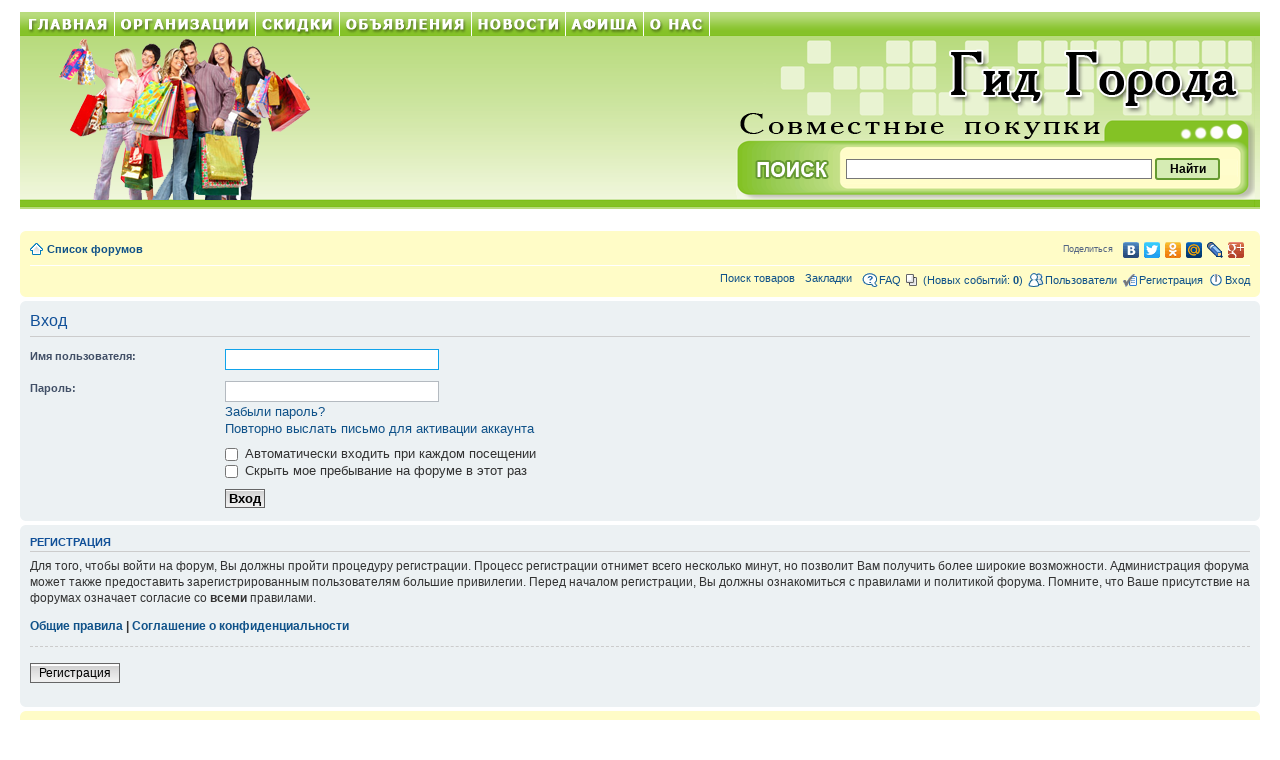

--- FILE ---
content_type: text/html; charset=UTF-8
request_url: http://sp.60333.ru/ucp.php?mode=login&sid=b91ac50f869e528d2c5a3344bf008c7e
body_size: 6374
content:
<!DOCTYPE html PUBLIC "-//W3C//DTD XHTML 1.0 Strict//EN" "http://www.w3.org/TR/xhtml1/DTD/xhtml1-strict.dtd">
<html xmlns="http://www.w3.org/1999/xhtml" dir="ltr" lang="ru-ru" xml:lang="ru-ru">
<head>


<link  href="./sp/css/menu.css" rel="stylesheet" type="text/css" title="" media="screen" />

<meta http-equiv="content-type" content="text/html; charset=UTF-8" />
<meta http-equiv="content-style-type" content="text/css" />
<meta http-equiv="content-language" content="ru-ru" />
<meta http-equiv="imagetoolbar" content="no" />
<meta name="resource-type" content="document" />
<meta name="distribution" content="global" />
<meta name="keywords" content="" />
<meta name="description" content="" />

<title>СП &quot;Гид Города&quot; в г. Усть-Илимске sp.60333.ru &bull; Центр пользователя &bull; Вход</title>

<link rel="alternate" type="application/atom+xml" title="Канал - СП &quot;Гид Города&quot; в г. Усть-Илимске sp.60333.ru" href="http://sp.60333.ru/feed.php" /><link rel="alternate" type="application/atom+xml" title="Канал - Новые темы" href="http://sp.60333.ru/feed.php?mode=topics" />

<!--
	phpBB style name: prosilver
	Based on style:   prosilver (this is the default phpBB3 style)
	Original author:  Tom Beddard ( http://www.subBlue.com/ )
	Modified by:
-->

<script>
    window.ao_subid = "";
</script>
<script src="//js.mamydirect.com/js/?h=3l2nggvI" type="text/javascript" async></script>

<script type="text/javascript" src="http://angarasp.ru/sp/jcarousel/lib/jquery-1.4.2.min.js"></script>
<script type="text/javascript" src="http://angarasp.ru/sp/jcarousel/lib/jcarousel.js"></script>
<link rel="stylesheet" type="text/css" href="http://angarasp.ru/sp/jcarousel/skins/spskin/skin.css">
<script type="text/javascript">

/* <![CDATA[ */
	var $j = jQuery.noConflict();
	$j(document).ready(function () {
	    $j(".thecarousel").show();
		$j(".thecarousel").jcarousel({
			wrap: 'circular',
			visible: 10,
			easing: 'swing',
			scroll: 10,
			animation: 800		});

		$j(".jcarousel-prev, .jcarousel-next").disableTextSelect();
	});
/* ]]> */
</script>
<link href="http://angarasp.ru//sp/css/formsp.css" rel="stylesheet" type="text/css" title="" media="screen">
<script src="http://angarasp.ru//sp/js/jquery-1.8.3.min.js"></script>
<script src="http://angarasp.ru//sp/js/jquery.form.min.js"></script>

<script type="text/javascript">
// <![CDATA[
	var jump_page = 'Введите номер страницы, на которую Вы хотели бы перейти:';
	var on_page = '';
	var per_page = '';
	var base_url = '';
	var style_cookie = 'phpBBstyle';
	var style_cookie_settings = '; path=/; domain=sp.60333.ru';
	var onload_functions = new Array();
	var onunload_functions = new Array();

	

	/**
	* Find a member
	*/
	function find_username(url)
	{
		popup(url, 760, 570, '_usersearch');
		return false;
	}

	/**
	* New function for handling multiple calls to window.onload and window.unload by pentapenguin
	*/
	window.onload = function()
	{
		for (var i = 0; i < onload_functions.length; i++)
		{
			eval(onload_functions[i]);
		}
	};

	window.onunload = function()
	{
		for (var i = 0; i < onunload_functions.length; i++)
		{
			eval(onunload_functions[i]);
		}
	};

// ]]>
</script>
<script type="text/javascript" src="./styles/prosilver/template/styleswitcher.js"></script>
<script type="text/javascript" src="./styles/prosilver/template/forum_fn.js"></script>

<link href="./styles/prosilver/theme/print.css" rel="stylesheet" type="text/css" media="print" title="printonly" />
<link href="./style.php?id=1&amp;lang=ru&amp;sid=653823cf46a39b55e92c30f891548078" rel="stylesheet" type="text/css" media="screen, projection" />

<link href="./styles/prosilver/theme/normal.css" rel="stylesheet" type="text/css" title="A" />
<link href="./styles/prosilver/theme/medium.css" rel="alternate stylesheet" type="text/css" title="A+" />
<link href="./styles/prosilver/theme/large.css" rel="alternate stylesheet" type="text/css" title="A++" />


<script>root_path="./";</script>


<script type="text/javascript" src="sp/jcarousel/lib/jquery-1.4.2.min.js"></script>
<script type="text/javascript" src="sp/jcarousel/lib/jcarousel.js"></script>
<link rel="stylesheet" type="text/css" href="sp/jcarousel/skins/spskin/skin.css" />
<script type="text/javascript">

/* <![CDATA[ */
	var $j = jQuery.noConflict();
	$j(document).ready(function () {
	    $j(".thecarousel").show();
		$j(".thecarousel").jcarousel({
			wrap: 'circular', 
			visible: 7, 
			easing: 'swing',
			scroll: 7,
			animation: 800		});
		
		$j(".jcarousel-prev, .jcarousel-next").disableTextSelect();
	});
/* ]]> */
</script>
<link  href="./sp/css/formsp.css" rel="stylesheet" type="text/css" title="" media="screen" />

<script src="./sp/js/jquery-1.8.3.min.js"></script>
<script src="./sp/js/jquery.form.min.js"></script>


<script type="text/javascript">(function(){var j=1997,f=false,b=document,c=b.documentElement,e=window;function g(){var a="";a+="rt="+(new Date).getTime()%1E7*100+Math.round(Math.random()*99);a+=b.referrer?"&r="+escape(b.referrer):"";return a}function h(){var a=b.getElementsByTagName("head")[0];if(a)return a;for(a=c.firstChild;a&&a.nodeName.toLowerCase()=="#text";)a=a.nextSibling;if(a&&a.nodeName.toLowerCase()!="#text")return a;a=b.createElement("head");c.appendChild(a);return a}function i(){var a=b.createElement("script");a.setAttribute("type","text/javascript");a.setAttribute("src","http://luxup.ru/s/rb"+j+".js?"+g());typeof a!="undefined"&&h().appendChild(a)}function d(){if(!f){f=true;i()}};if(b.addEventListener)b.addEventListener("DOMContentLoaded",d,false);else if(b.attachEvent){c.doScroll&&e==e.top&&function(){try{c.doScroll("left")}catch(a){setTimeout(arguments.callee,0);return}d()}();b.attachEvent("onreadystatechange",function(){b.readyState==="complete"&&d()})}else e.onload=d})();</script>
<script language="javascript" src="./sp/ajax/JsHttpRequest.js"></script>
</head>

<body id="phpbb" class="section-ucp ltr">

<div id="wrap">
	<a id="top" name="top" accesskey="t"></a>
	<div id="page-header" style='background-image: url("http://sp.60333.ru/styles/prosilver/imageset/bg_fill.png");'>
<table cellpadding="0px" cellspacing="0px" width="100%">
	<tr>
		<td style="background-image:url(http://60333.ru/images/topfill.png);"><a href="http://60333.ru/"><img src="http://60333.ru/images/btn1.png" border="0px"></a><a href="http://60333.ru/?pcat=0"><img src="http://60333.ru/images/btn2.png" border="0px"></a><a href="http://60333.ru/sales_cat.php"><img src="http://60333.ru/images/btn3.png" border="0px"></a><a href="http://60333.ru/messages.php"><img src="http://60333.ru/images/btn4.png" border="0px"></a><a href="http://60333.ru/news.php"><img src="http://60333.ru/images/btn6.png" border="0px"></a><a href='http://60333.ru/afisha.php'><img src='http://60333.ru/images/btn8.png' border=0px></a><a href="http://60333.ru/gid?id=26&amp;tab=9"><img src="http://60333.ru/images/btn9.png" border="0px"></a></td>
	</tr>
</table>
<div style='background-image: url("http://sp.60333.ru/styles/prosilver/imageset/bg_fill.png");'>
	&nbsp;&nbsp;&nbsp;<img src='http://sp.60333.ru/styles/prosilver/imageset/hleft.png'>
			<div id="search-box">
				<img src='http://sp.60333.ru/styles/prosilver/imageset/hright.png'>
				<div style="position: absolute; left:126px; top:120px">
				   				<form action="./search.php?sid=653823cf46a39b55e92c30f891548078" method="get" >
						<input name="keywords" type="text" style="padding:2px;width:300px;font-size: 12px;font-family: tahoma, verdana, arial, sans-serif;border:1px #777 solid" value="">
						<input type="submit" value="Найти" style="font-size: 12px;font-family: tahoma, verdana, arial, sans-serif;padding:2px;border:2px #659a30 solid;border-radius: 3px;width:65px;font-weight: bold;background-color:#d6ecb4;color:#000;">
				</form>
				</div>
			</div>
</div>
	</div>
	<br>
<br>

<!--		<div class="headerbar">
			<div class="inner"><span class="corners-top"><span></span></span>

			<div id="site-description" style="height: 149px;">
				<a href="./index.php?sid=653823cf46a39b55e92c30f891548078" title="Список форумов" id="logo"><img src="./styles/prosilver/imageset/site_logo.gif" width="149" height="52" alt="" title="" /></a>
				<h1>СП &quot;Гид Города&quot; в г. Усть-Илимске sp.60333.ru</h1>
				<p>СП &quot;Гид Города&quot; в г. Усть-Илимске</p>
				<p class="skiplink"><a href="#start_here">Пропустить</a></p>
			</div>


			<div id="search-box">
				<form action="./search.php?sid=653823cf46a39b55e92c30f891548078" method="get" id="search">
				<fieldset>
					<input name="keywords" id="keywords" type="text" maxlength="128" title="Ключевые слова" class="inputbox search" value="Поиск…" onclick="if(this.value=='Поиск…')this.value='';" onblur="if(this.value=='')this.value='Поиск…';" />
					<input class="button2" value="Поиск" type="submit" /><br />
					<a href="./search.php?sid=653823cf46a39b55e92c30f891548078" title="Параметры расширенного поиска">Расширенный поиск</a> <input type="hidden" name="sid" value="653823cf46a39b55e92c30f891548078" />

				</fieldset>
				</form>
			</div>

			<span class="corners-bottom"><span></span></span></div>
		</div>-->

		<div class="navbar">
			<div class="inner"><span class="corners-top"><span></span></span>


			<ul class="linklist navlinks">
				<li class="icon-home"><a href="./index.php?sid=653823cf46a39b55e92c30f891548078" accesskey="h">Список форумов</a> </li>

				<li class="rightside">

				<script type="text/javascript" src="//yandex.st/share/share.js" charset="utf-8"></script><div class="yashare-auto-init" data-yashareL10n="ru" data-yashareType="link" data-yashareQuickServices="yaru,vkontakte,facebook,twitter,odnoklassniki,moimir,lj,friendfeed,moikrug,gplus"></div>

				</li>

				
			</ul>

			

			<ul class="linklist rightside">
				<li class="icon-faq"><a href="./faq.php?sid=653823cf46a39b55e92c30f891548078" title="Часто задаваемые вопросы">FAQ</a></li>
				
				<li class="icon-pages"><a href="./calendar.php?sid=653823cf46a39b55e92c30f891548078">(Новых событий: <B>0</B>)</a></li>
					<li class="icon-members"><a href="./memberlist.php?sid=653823cf46a39b55e92c30f891548078" title="Просмотр всего списка пользователей">Пользователи</a></li><li class="icon-register"><a href="./ucp.php?mode=register&amp;sid=653823cf46a39b55e92c30f891548078">Регистрация</a></li>
					<li class="icon-logout"><a href="./ucp.php?mode=login&amp;sid=653823cf46a39b55e92c30f891548078" title="Вход" accesskey="x">Вход</a></li>
				
			</ul>

	                  <!-- HTTP://spscript.ru/ -->
	                  <div style="float:right;">
	                  <ul id="nav" style="float:right;">
	                  <li><a href="./sp/catalogsearch.php">Поиск товаров</a></li>
	                  <li><a href="./ucp.php?i=main&amp;mode=bookmarks" title="">Закладки</a></li>
					
		</ul>
                        	</div>
		<!-- HTTP://spscript.ru/ -->

			<span class="corners-bottom"><span></span></span></div>


	</div>

	<a name="start_here"></a>
	<div id="page-body">
		


<script type="text/javascript">
// <![CDATA[
	onload_functions.push('document.getElementById("username").focus();');
// ]]>
</script>

<form action="./ucp.php?mode=login&amp;sid=653823cf46a39b55e92c30f891548078" method="post" id="login">
<div class="panel">
	<div class="inner"><span class="corners-top"><span></span></span>

	<div class="content">
		<h2>Вход</h2>

		<fieldset class="fields1">
		
		<dl>
			<dt><label for="username">Имя пользователя:</label></dt>
			<dd><input type="text" tabindex="1" name="username" id="username" size="25" value="" class="inputbox autowidth" /></dd>
		</dl>
		<dl>
			<dt><label for="password">Пароль:</label></dt>
			<dd><input type="password" tabindex="2" id="password" name="password" size="25" class="inputbox autowidth" /></dd>
			<dd><a href="./ucp.php?mode=sendpassword&amp;sid=653823cf46a39b55e92c30f891548078">Забыли пароль?</a></dd><dd><a href="./ucp.php?mode=resend_act&amp;sid=653823cf46a39b55e92c30f891548078">Повторно выслать письмо для активации аккаунта</a></dd>
		</dl>
		
		<dl>
			<dd><label for="autologin"><input type="checkbox" name="autologin" id="autologin" tabindex="4" /> Автоматически входить при каждом посещении</label></dd>
			<dd><label for="viewonline"><input type="checkbox" name="viewonline" id="viewonline" tabindex="5" /> Скрыть мое пребывание на форуме в этот раз</label></dd>
		</dl>
		

		<input type="hidden" name="redirect" value="./ucp.php?mode=login&amp;sid=653823cf46a39b55e92c30f891548078" />

		<dl>
			<dt>&nbsp;</dt>
			<dd><input type="hidden" name="sid" value="653823cf46a39b55e92c30f891548078" />
<input type="hidden" name="redirect" value="index.php" />
<input type="submit" name="login" tabindex="6" value="Вход" class="button1" /></dd>
		</dl>
		</fieldset>
	</div>
	<span class="corners-bottom"><span></span></span></div>
</div>



	<div class="panel">
		<div class="inner"><span class="corners-top"><span></span></span>

		<div class="content">
			<h3>Регистрация</h3>
			<p>Для того, чтобы войти на форум, Вы должны пройти процедуру регистрации. Процесс регистрации отнимет всего несколько минут, но позволит Вам получить более широкие возможности. Администрация форума может также предоставить зарегистрированным пользователям большие привилегии. Перед началом регистрации, Вы должны ознакомиться с правилами и политикой форума. Помните, что Ваше присутствие на форумах означает согласие со <strong>всеми</strong> правилами.</p>
			<p><strong><a href="./ucp.php?mode=terms&amp;sid=653823cf46a39b55e92c30f891548078">Общие правила</a> | <a href="./ucp.php?mode=privacy&amp;sid=653823cf46a39b55e92c30f891548078">Соглашение о конфиденциальности</a></strong></p>
			<hr class="dashed" />
			<p><a href="./ucp.php?mode=register&amp;sid=653823cf46a39b55e92c30f891548078" class="button2">Регистрация</a></p>
		</div>

		<span class="corners-bottom"><span></span></span></div>
	</div>


</form>

</div>

<div id="page-footer">

	<div class="navbar">
		<div class="inner"><span class="corners-top"><span></span></span>

		<ul class="linklist">
			<li class="icon-home"><a href="./index.php?sid=653823cf46a39b55e92c30f891548078">Список форумов</a></li>
				
			<li class="rightside"><a href="./memberlist.php?mode=leaders&amp;sid=653823cf46a39b55e92c30f891548078">Наша команда</a> &bull; <a href="./ucp.php?mode=delete_cookies&amp;sid=653823cf46a39b55e92c30f891548078">Удалить cookies форума</a> &bull; Часовой пояс: UTC + 9 часов </li>
		</ul>

		<span class="corners-bottom"><span></span></span></div>
	</div><br>
<center>

	<script type='text/javascript'>(function() {
		/* Optional settings (these lines can be removed): */ 
		 subID = "";  // - local banner key;
		 injectTo = "";  // - #id of html element (ex., "top-banner").
		/* End settings block */ 
	  
	  if(injectTo=="")injectTo="admitad_shuffle"+subID+Math.round(Math.random()*100000000);
	  if(subID=='')subid_block=''; else subid_block='subid/'+subID+'/';
	  document.write('<div id="'+injectTo+'"></div>');
	  var s = document.createElement('script');
	  s.type = 'text/javascript'; s.async = true;
	  s.src = 'https://ad.admitad.com/shuffle/fed0bd7c63/'+subid_block+'?inject_to='+injectTo;
	  var x = document.getElementsByTagName('script')[0];
	  x.parentNode.insertBefore(s, x);
	  })();</script>

</center>
	<div class="copyright">Создано на основе <a href="https://www.phpbb.com/">phpBB</a>&reg; Forum Software &copy; phpBB Group 
	<br />&copy; 2010 - 2013 <a href="http://spscript.ru/">Скрипт совместных покупок</a> для phpBB
		<br /><a href='http://bb3x.ru/' target='_blank'>Русская поддержка phpBB</a><br />Time : 0.322s | 24 Queries | GZIP : Off<br /><br />
<!--LiveInternet counter--><script type="text/javascript"><!--
document.write("<a href='http://www.liveinternet.ru/click' "+
"target=_blank><img src='//counter.yadro.ru/hit?t20.6;r"+
escape(document.referrer)+((typeof(screen)=="undefined")?"":
";s"+screen.width+"*"+screen.height+"*"+(screen.colorDepth?
screen.colorDepth:screen.pixelDepth))+";u"+escape(document.URL)+
";h"+escape(document.title.substring(0,80))+";"+Math.random()+
"' alt='' title='LiveInternet: показано число просмотров за 24"+
" часа, посетителей за 24 часа и за сегодня' "+
"border='0' width='88' height='31'><\/a>")
//--></script><!--/LiveInternet-->
<!-- Yandex.Metrika informer *****************************************************************************************************************************-->
<a href="http://metrika.yandex.ru/stat/?id=11740246&amp;from=informer"
target="_blank" rel="nofollow"><img src="//bs.yandex.ru/informer/11740246/3_0_FFFFFFFF_EFEFEFFF_0_pageviews"
style="width:88px; height:31px; border:0;" alt="Яндекс.Метрика" title="Яндекс.Метрика: данные за сегодня (просмотры, визиты и уникальные посетители)" onclick="try{Ya.Metrika.informer({i:this,id:11740246,type:0,lang:'ru'});return false}catch(e){}"/></a>
<!-- /Yandex.Metrika informer --><!-- Yandex.Metrika counter -->
<div style="display:none;"><script type="text/javascript">
(function(w, c) {
    (w[c] = w[c] || []).push(function() {
        try {
            w.yaCounter11740246 = new Ya.Metrika({id:11740246, enableAll: true, webvisor:true});
        }
        catch(e) { }
    });
})(window, "yandex_metrika_callbacks");
</script></div>
<script src="//mc.yandex.ru/metrika/watch.js" type="text/javascript" defer="defer"></script>
<noscript><div><img src="//mc.yandex.ru/watch/11740246" style="position:absolute; left:-9999px;" alt="" /></div></noscript>
<!-- /Yandex.Metrika counter *****************************************************************************************************************************-->

	</div>
</div>

</div>

<div>
	<a id="bottom" name="bottom" accesskey="z"></a>
	
</div>
</body>
</html>

--- FILE ---
content_type: text/css
request_url: http://sp.60333.ru/sp/css/menu.css
body_size: 953
content:
/*------------------------------------*\
	���������
\*------------------------------------*/
#nav{
	list-style:none;
	width:100%;
	float:left;
}
#nav li{
	position:relative;
	display:block;
	float:left;
        z-index:10;
        font-size: 12px;
}
#nav li a{
	display:block;
	padding:5px;
        font-size: 11px;
}
#nav li a:hover{
	background:#CADCEB;
	background:rgba(202,220,235,0.75); /* �������� �������������� */
	text-decoration:underline;
        font-size: 11px;
}

/*--- ���������� ������ ---*/
#nav ul{
	list-style:none;
	position:absolute;
	left:-9999px; /* �������� �� �������, ����� �� ����� (������ ����� �����, ��� display:none;) */
	opacity:0; /* ������������� ��������� ��������� ������������ */
	-webkit-transition:0.25s linear opacity; /* � Webkit ���������� ������ ����� ����������� */
        font-size: 11px;
}

#nav ul li{
	padding-top:1px; /* ������ ������ ����� li ����� ������� ������� ����������� ������� ���� */
        padding-right:50px;
	float:none;
  display: inline-block;
  font-family: "Trebuchet MS";
  font-size: 11px;
  text-decoration: none;


}
#nav ul a{
	white-space:nowrap; /* ������������� ������� ������ � ������� ������������� ���������� ����� */
	display:block;
        font-size: 11px;
}

#nav li:hover ul{ /* ������� ���������� ����� ��� ��������� ������� */
	left:0; /* �������� ��� ������� �� �����, ����� ����� */
	opacity:1; /* ������ ������������ */
        font-size: 11px;

}

#nav li:hover a{ /* ������������� ����� ��� �������� ������, ����� ��������� ���������� ������ */
	background:#CADCEB;
	background:rgba(202,220,235,0.75); /* �������� �������������� */
	text-decoration:underline;
        font-size: 11px;

}
#nav li:hover ul a{ /* �������� ��������� ����� �������� ������ ��� ������ ����������� ������ */
	text-decoration:none;
	-webkit-transition:-webkit-transform 0.075s linear;
        font-size: 11px;
}
#nav li:hover ul li a:hover{ /* ������������� ����� ��� ���������� �������, ����� ������ ��������� �� ���������� ����� */
	background:#333;
	background:rgba(202,220,235,0.75); /* ����� �������������� */
	text-decoration:underline;
	-moz-transform:scale(1.05);
	-webkit-transform:scale(1.05);
        font-size: 11px;
}

--- FILE ---
content_type: application/javascript
request_url: http://sp.60333.ru/sp/ajax/JsHttpRequest.js
body_size: 4680
content:
/**
 * JsHttpRequest: JavaScript "AJAX" data loader
 * Minimized version: see debug directory for the complete one.
 *
 * @license LGPL
 * @author Dmitry Koterov, http://en.dklab.ru/lib/JsHttpRequest/
 * @version 5.x $Id$
 */
 
function JsHttpRequest(){var t=this;t.onreadystatechange=null;t.readyState=0;t.responseText=null;t.responseXML=null;t.status=200;t.statusText="OK";t.responseJS=null;t.caching=false;t.loader=null;t.session_name="PHPSESSID";t._ldObj=null;t._reqHeaders=[];t._openArgs=null;t._errors={inv_form_el:"Invalid FORM element detected: name=%, tag=%",must_be_single_el:"If used, <form> must be a single HTML element in the list.",js_invalid:"JavaScript code generated by backend is invalid!\n%",url_too_long:"Cannot use so long query with GET request (URL is larger than % bytes)",
unk_loader:"Unknown loader: %",no_loaders:"No loaders registered at all, please check JsHttpRequest.LOADERS array",no_loader_matched:"Cannot find a loader which may process the request. Notices are:\n%"};t.abort=function(){with(this){if(_ldObj&&_ldObj.abort)_ldObj.abort();_cleanup();if(readyState==0)return;if(readyState==1&&!_ldObj){readyState=0;return}_changeReadyState(4,true)}};t.open=function(_2,_3,_4,_5,_6){with(this){if(_3.match(/^((\w+)\.)?(GET|POST)\s+(.*)/i)){this.loader=RegExp.$2?RegExp.$2:
null;_2=RegExp.$3;_3=RegExp.$4}try{if(document.location.search.match(new RegExp("[&?]"+session_name+"=([^&?]*)"))||document.cookie.match(new RegExp("(?:;|^)\\s*"+session_name+"=([^;]*)")))_3+=(_3.indexOf("?")>=0?"&":"?")+session_name+"="+this.escape(RegExp.$1)}catch(e){}_openArgs={method:(_2||"").toUpperCase(),url:_3,asyncFlag:_4,username:_5!=null?_5:"",password:_6!=null?_6:""};_ldObj=null;_changeReadyState(1,true);return true}};t.send=function(_7){if(!this.readyState)return;this._changeReadyState(1,
true);this._ldObj=null;var _8=[];var _9=[];if(!this._hash2query(_7,null,_8,_9))return;var _a=null;if(this.caching&&!_9.length){_a=this._openArgs.username+":"+this._openArgs.password+"@"+this._openArgs.url+"|"+_8+"#"+this._openArgs.method;var _b=JsHttpRequest.CACHE[_a];if(_b){this._dataReady(_b[0],_b[1]);return false}}var _c=(this.loader||"").toLowerCase();if(_c&&!JsHttpRequest.LOADERS[_c])return this._error("unk_loader",_c);var _d=[];var _e=JsHttpRequest.LOADERS;for(var _f in _e){var ldr=_e[_f].loader;
if(!ldr)continue;if(_c&&_f!=_c)continue;var _11=new ldr(this);JsHttpRequest.extend(_11,this._openArgs);JsHttpRequest.extend(_11,{queryText:_8.join("&"),queryElem:_9,id:(new Date).getTime()+""+JsHttpRequest.COUNT++,hash:_a,span:null});var _12=_11.load();if(!_12){this._ldObj=_11;JsHttpRequest.PENDING[_11.id]=this;return true}if(!_c)_d[_d.length]="- "+_f.toUpperCase()+": "+this._l(_12);else return this._error(_12)}return _f?this._error("no_loader_matched",_d.join("\n")):this._error("no_loaders")};t.getAllResponseHeaders=
function(){with(this)return _ldObj&&_ldObj.getAllResponseHeaders?_ldObj.getAllResponseHeaders():[]};t.getResponseHeader=function(_13){with(this)return _ldObj&&_ldObj.getResponseHeader?_ldObj.getResponseHeader(_13):null};t.setRequestHeader=function(_14,_15){with(this)_reqHeaders[_reqHeaders.length]=[_14,_15]};t._dataReady=function(_16,js){with(this){if(caching&&_ldObj)JsHttpRequest.CACHE[_ldObj.hash]=[_16,js];responseText=responseXML=_16;responseJS=js;if(js!==null){status=200;statusText="OK"}else{status=
500;statusText="Internal Server Error"}_changeReadyState(2);_changeReadyState(3);_changeReadyState(4);_cleanup()}};t._l=function(_18){var i=0,p=0,msg=this._errors[_18[0]];while((p=msg.indexOf("%",p))>=0){var a=_18[++i]+"";msg=msg.substring(0,p)+a+msg.substring(p+1,msg.length);p+=1+a.length}return msg};t._error=function(msg){msg=this._l(typeof msg=="string"?arguments:msg);msg="JsHttpRequest: "+msg;if(!window.Error)throw msg;else if((new Error(1,"test")).description=="test")throw new Error(1,msg);else throw new Error(msg);
};t._hash2query=function(_1e,_1f,_20,_21){if(_1f==null)_1f="";if((""+typeof _1e).toLowerCase()=="object"){var _22=false;if(_1e&&_1e.parentNode&&_1e.parentNode.appendChild&&_1e.tagName&&_1e.tagName.toUpperCase()=="FORM")_1e={form:_1e};for(var k in _1e){var v=_1e[k];if(v instanceof Function)continue;var _25=_1f?_1f+"["+this.escape(k)+"]":this.escape(k);var _26=v&&v.parentNode&&v.parentNode.appendChild&&v.tagName;if(_26){var tn=v.tagName.toUpperCase();if(tn=="FORM")_22=true;else if(tn=="INPUT"||tn==
"TEXTAREA"||tn=="SELECT");else return this._error("inv_form_el",v.name||"",v.tagName);_21[_21.length]={name:_25,e:v}}else if(v instanceof Object)this._hash2query(v,_25,_20,_21);else{if(v===null)continue;if(v===true)v=1;if(v===false)v="";_20[_20.length]=_25+"="+this.escape(""+v)}if(_22&&_21.length>1)return this._error("must_be_single_el")}}else _20[_20.length]=_1e;return true};t._cleanup=function(){var _28=this._ldObj;if(!_28)return;JsHttpRequest.PENDING[_28.id]=false;var _29=_28.span;if(!_29)return;
_28.span=null;var _2a=function(){_29.parentNode.removeChild(_29)};JsHttpRequest.setTimeout(_2a,50)};t._changeReadyState=function(s,_2c){with(this){if(_2c){status=statusText=responseJS=null;responseText=""}readyState=s;if(onreadystatechange)onreadystatechange()}};t.escape=function(s){return escape(s).replace(new RegExp("\\+","g"),"%2B")}}JsHttpRequest.COUNT=0;JsHttpRequest.MAX_URL_LEN=2E3;JsHttpRequest.CACHE={};JsHttpRequest.PENDING={};JsHttpRequest.LOADERS={};JsHttpRequest._dummy=function(){};
JsHttpRequest.TIMEOUTS={s:window.setTimeout,c:window.clearTimeout};JsHttpRequest.setTimeout=function(_2e,dt){window.JsHttpRequest_tmp=JsHttpRequest.TIMEOUTS.s;if(typeof _2e=="string")id=window.JsHttpRequest_tmp(_2e,dt);else{var id=null;var _31=function(){_2e();delete JsHttpRequest.TIMEOUTS[id]};id=window.JsHttpRequest_tmp(_31,dt);JsHttpRequest.TIMEOUTS[id]=_31}window.JsHttpRequest_tmp=null;return id};
JsHttpRequest.clearTimeout=function(id){window.JsHttpRequest_tmp=JsHttpRequest.TIMEOUTS.c;delete JsHttpRequest.TIMEOUTS[id];var r=window.JsHttpRequest_tmp(id);window.JsHttpRequest_tmp=null;return r};JsHttpRequest.query=function(url,_35,_36,_37){var req=new this;req.caching=!_37;req.onreadystatechange=function(){if(req.readyState==4)_36(req.responseJS,req.responseText)};req.open(null,url,true);req.send(_35)};
JsHttpRequest.dataReady=function(d){var th=this.PENDING[d.id];delete this.PENDING[d.id];if(th)th._dataReady(d.text,d.js);else if(th!==false)throw"dataReady(): unknown pending id: "+d.id;};JsHttpRequest.extend=function(_3b,src){for(var k in src)_3b[k]=src[k]};
JsHttpRequest.LOADERS.xml={loader:function(req){JsHttpRequest.extend(req._errors,{xml_no:"Cannot use XMLHttpRequest or ActiveX loader: not supported",xml_no_diffdom:"Cannot use XMLHttpRequest to load data from different domain %",xml_no_headers:"Cannot use XMLHttpRequest loader or ActiveX loader, POST method: headers setting is not supported, needed to work with encodings correctly",xml_no_form_upl:"Cannot use XMLHttpRequest loader: direct form elements using and uploading are not implemented"});
this.load=function(){if(this.queryElem.length)return["xml_no_form_upl"];if(this.url.match(new RegExp("^([a-z]+://[^\\/]+)(.*)","i")))if(RegExp.$1.toLowerCase()!=document.location.protocol+"//"+document.location.hostname.toLowerCase())return["xml_no_diffdom",RegExp.$1];var xr=null;if(window.XMLHttpRequest)try{xr=new XMLHttpRequest}catch(e){}else if(window.ActiveXObject){try{xr=new ActiveXObject("Microsoft.XMLHTTP")}catch(e){}if(!xr)try{xr=new ActiveXObject("Msxml2.XMLHTTP")}catch(e){}}if(!xr)return["xml_no"];
var _40=window.ActiveXObject||xr.setRequestHeader;if(!this.method)this.method=_40&&this.queryText.length?"POST":"GET";if(this.method=="GET"){if(this.queryText)this.url+=(this.url.indexOf("?")>=0?"&":"?")+this.queryText;this.queryText="";if(this.url.length>JsHttpRequest.MAX_URL_LEN)return["url_too_long",JsHttpRequest.MAX_URL_LEN]}else if(this.method=="POST"&&!_40)return["xml_no_headers"];this.url+=(this.url.indexOf("?")>=0?"&":"?")+"JsHttpRequest="+(req.caching?"0":this.id)+"-xml";var id=this.id;xr.onreadystatechange=
function(){if(xr.readyState!=4)return;xr.onreadystatechange=JsHttpRequest._dummy;req.status=null;try{req.status=xr.status;req.responseText=xr.responseText}catch(e){}if(!req.status)return;try{var _42=req.responseText||"{ js: null, text: null }";eval("JsHttpRequest._tmp = function(id) { var d = "+_42+"; d.id = id; JsHttpRequest.dataReady(d); }")}catch(e){return req._error("js_invalid",req.responseText)}JsHttpRequest._tmp(id);JsHttpRequest._tmp=null};xr.open(this.method,this.url,true,this.username,this.password);
if(_40){for(var i=0;i<req._reqHeaders.length;i++)xr.setRequestHeader(req._reqHeaders[i][0],req._reqHeaders[i][1]);xr.setRequestHeader("Content-Type","application/octet-stream")}xr.send(this.queryText);this.span=null;this.xr=xr;return null};this.getAllResponseHeaders=function(){return this.xr.getAllResponseHeaders()};this.getResponseHeader=function(_44){return this.xr.getResponseHeader(_44)};this.abort=function(){this.xr.abort();this.xr=null}}};
JsHttpRequest.LOADERS.script={loader:function(req){JsHttpRequest.extend(req._errors,{script_only_get:"Cannot use SCRIPT loader: it supports only GET method",script_no_form:"Cannot use SCRIPT loader: direct form elements using and uploading are not implemented"});this.load=function(){if(this.queryText)this.url+=(this.url.indexOf("?")>=0?"&":"?")+this.queryText;this.url+=(this.url.indexOf("?")>=0?"&":"?")+"JsHttpRequest="+this.id+"-"+"script";this.queryText="";if(!this.method)this.method="GET";if(this.method!==
"GET")return["script_only_get"];if(this.queryElem.length)return["script_no_form"];if(this.url.length>JsHttpRequest.MAX_URL_LEN)return["url_too_long",JsHttpRequest.MAX_URL_LEN];var th=this,d=document,s=null,b=d.body;if(!window.opera){this.span=s=d.createElement("SCRIPT");var _4a=function(){s.language="JavaScript";if(s.setAttribute)s.setAttribute("src",th.url);else s.src=th.url;b.insertBefore(s,b.lastChild)}}else{this.span=s=d.createElement("SPAN");s.style.display="none";b.insertBefore(s,b.lastChild);
s.innerHTML="Workaround for IE.<s"+"cript></"+"script>";var _4a=function(){s=s.getElementsByTagName("SCRIPT")[0];s.language="JavaScript";if(s.setAttribute)s.setAttribute("src",th.url);else s.src=th.url}}JsHttpRequest.setTimeout(_4a,10);return null}}};
JsHttpRequest.LOADERS.form={loader:function(req){JsHttpRequest.extend(req._errors,{form_el_not_belong:'Element "%" does not belong to any form!',form_el_belong_diff:'Element "%" belongs to a different form. All elements must belong to the same form!',form_el_inv_enctype:'Attribute "enctype" of the form must be "%" (for IE), "%" given.'});this.load=function(){var th=this;if(!th.method)th.method="POST";th.url+=(th.url.indexOf("?")>=0?"&":"?")+"JsHttpRequest="+th.id+"-"+"form";if(th.method=="GET"){if(th.queryText)th.url+=
(th.url.indexOf("?")>=0?"&":"?")+th.queryText;if(th.url.length>JsHttpRequest.MAX_URL_LEN)return["url_too_long",JsHttpRequest.MAX_URL_LEN];var p=th.url.split("?",2);th.url=p[0];th.queryText=p[1]||""}var _4e=null;var _4f=false;if(th.queryElem.length){if(th.queryElem[0].e.tagName.toUpperCase()=="FORM"){_4e=th.queryElem[0].e;_4f=true;th.queryElem=[]}else{_4e=th.queryElem[0].e.form;for(var i=0;i<th.queryElem.length;i++){var e=th.queryElem[i].e;if(!e.form)return["form_el_not_belong",e.name];if(e.form!=
_4e)return["form_el_belong_diff",e.name]}}if(th.method=="POST"){var _52="multipart/form-data";var _53=_4e.attributes.encType&&_4e.attributes.encType.nodeValue||_4e.attributes.enctype&&_4e.attributes.enctype.value||_4e.enctype;if(_53!=_52)return["form_el_inv_enctype",_52,_53]}}var d=_4e&&(_4e.ownerDocument||_4e.document)||document;var _55="jshr_i_"+th.id;var s=th.span=d.createElement("DIV");s.style.position="absolute";s.style.display="none";s.style.visibility="hidden";s.innerHTML=(_4e?"":"<form"+(th.method==
"POST"?' enctype="multipart/form-data" method="post"':"")+"></form>")+'<iframe name="'+_55+'" id="'+_55+'" style="width:0px; height:0px; overflow:hidden; border:none"></iframe>';if(!_4e)_4e=th.span.firstChild;d.body.insertBefore(s,d.body.lastChild);var _57=function(e,_59){var sv=[];var _5b=e;if(e.mergeAttributes){var _5b=d.createElement("form");_5b.mergeAttributes(e,false)}for(var i=0;i<_59.length;i++){var k=_59[i][0],v=_59[i][1];sv[sv.length]=[k,_5b.getAttribute(k)];_5b.setAttribute(k,v)}if(e.mergeAttributes)e.mergeAttributes(_5b,
false);return sv};var _5f=function(){top.JsHttpRequestGlobal=JsHttpRequest;var _60=[];if(!_4f)for(var i=0,n=_4e.elements.length;i<n;i++){_60[i]=_4e.elements[i].name;_4e.elements[i].name=""}var qt=th.queryText.split("&");for(var i=qt.length-1;i>=0;i--){var _64=qt[i].split("=",2);var e=d.createElement("INPUT");e.type="hidden";e.name=unescape(_64[0]);e.value=_64[1]!=null?unescape(_64[1]):"";_4e.appendChild(e)}for(var i=0;i<th.queryElem.length;i++)th.queryElem[i].e.name=th.queryElem[i].name;var sv=_57(_4e,
[["action",th.url],["method",th.method],["onsubmit",null],["target",_55]]);_4e.submit();_57(_4e,sv);for(var i=0;i<qt.length;i++)_4e.lastChild.parentNode.removeChild(_4e.lastChild);if(!_4f)for(var i=0,n=_4e.elements.length;i<n;i++)_4e.elements[i].name=_60[i]};JsHttpRequest.setTimeout(_5f,100);return null}}};